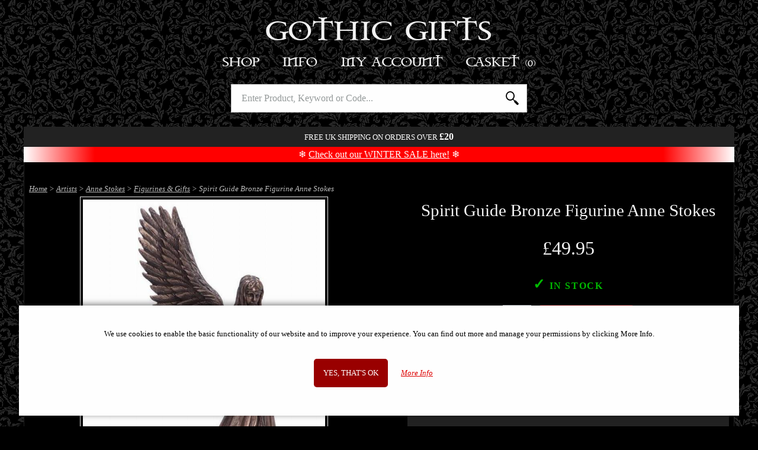

--- FILE ---
content_type: text/html; charset=UTF-8
request_url: https://www.gothic-gifts.com/products/spirit-guide-anne-stokes-small-bronze-figurine
body_size: 11045
content:
<!DOCTYPE html>
<html class="no-js" lang="en">
	<head>
		<meta charset="utf-8">
		<title>Spirit Guide Bronze Figurine Anne Stokes | Gothic Gifts</title>
		<meta name="description" content="Beautiful bronze finished gothic angel figurine from the Anne Stokes collection. She holds a key. Lots of nice little details common to this Anne Stokes rang...">		
		<meta name="viewport" content="width=device-width, initial-scale=1">
		<link rel="preload" href="https://static.b-bro.net/fonts/icomoon.ttf" as="font" type="font/ttf" crossorigin>
		<link rel="stylesheet" href="https://www.gothic-gifts.com/css/swlo83.css">
		
		<link rel="apple-touch-icon" sizes="180x180" href="https://www.gothic-gifts.com/apple-touch-icon.png">
		<link rel="icon" type="image/png" sizes="32x32" href="https://www.gothic-gifts.com/favicon-32x32.png">
		<link rel="icon" type="image/png" sizes="16x16" href="https://www.gothic-gifts.com/favicon-16x16.png">
		<link rel="manifest" href="https://www.gothic-gifts.com/manifest.json">
		<meta name="theme-color" content="#ffffff">
		<link rel="canonical" href="https://www.gothic-gifts.com/products/spirit-guide-anne-stokes-small-bronze-figurine">				<script>document.documentElement.className='js';</script>
		<script async src="https://www.googletagmanager.com/gtag/js?id=AW-1042528310"></script>
		<script>window.dataLayer=window.dataLayer||[];function gtag(){dataLayer.push(arguments);}
				gtag('consent', 'default', {'ad_storage': 'denied',  'analytics_storage': 'denied','ad_user_data': 'denied','ad_personalization': 'denied','wait_for_update': 1000});
		gtag('js',new Date());gtag('config','AW-1042528310', {'allow_enhanced_conversions':true});</script>
		<script src="https://www.gothic-gifts.com/js/swlo83.js" defer></script>
				<script>(function(w,d,t,r,u){var f,n,i;w[u]=w[u]||[],f=function(){var o={ti:"85056935", enableAutoSpaTracking: true};o.q=w[u],w[u]=new UET(o),w[u].push("pageLoad")},n=d.createElement(t),n.src=r,n.async=1,n.onload=n.onreadystatechange=function(){var s=this.readyState;s&&s!=="loaded"&&s!=="complete"||(f(),n.onload=n.onreadystatechange=null)},i=d.getElementsByTagName(t)[0],i.parentNode.insertBefore(n,i)})(window,document,"script","//bat.bing.com/bat.js","uetq");</script>
							</head>
	
	<body>
		<div class="header">
						<div class="header_logo-container"><a class="logo" href="https://www.gothic-gifts.com/">Gothic Gifts </a></div>
				<nav id="js-menu" class="menu">
					<div class="m-menu">
						<a class="m-menu_item m-menu_ham icon-menu" href="#"></a>
						<a class="m-menu_item m-menu_dum"> </a>
						<div class="m-menu_item m-menu_title"><a href="https://www.gothic-gifts.com/">Gothic Gifts </a></div>
						<a class="m-menu_item m-menu_search icon-search" id="js-search-link" href="#"></a>
						<a href="https://www.gothic-gifts.com/basket" class="m-menu_item m-menu_basket icon-shopping-bag"><span id="js-basket-qty"></span></a>
					</div>
					<ul class="menu_buttons">
						<li class="menu_button menu_button--active">
							<a class="menu_button_link" href="#">Shop</a>
							<ul class="menu_mega menu_hierarchy">
								<li><a class="menu_mega_link" href="https://www.gothic-gifts.com/best-sellers">Best Sellers</a></li><li><a class="menu_mega_link" href="https://www.gothic-gifts.com/mega-sale" style="color: red;">Mega Sale</a></li><li><a class="menu_mega_link" href="https://www.gothic-gifts.com/new">New</a></li><li><a class="menu_mega_link" href="https://www.gothic-gifts.com/incoming">Incoming</a></li><li class="has-submenu" data-subid="116"><a class="menu_mega_link" href="https://www.gothic-gifts.com/gift-ideas">Gift Ideas</a><ul><li><a class="menu_mega_link" href="https://www.gothic-gifts.com/gift-ideas/for-her">For Her</a></li><li><a class="menu_mega_link" href="https://www.gothic-gifts.com/gift-ideas/for-him">For Him</a></li></ul></li><li class="has-submenu" data-subid="5030"><a class="menu_mega_link" href="https://www.gothic-gifts.com/gothic">Gothic</a><ul><li><a class="menu_mega_link" href="https://www.gothic-gifts.com/gothic/gothic-figurines">Gothic Figurines</a></li><li><a class="menu_mega_link" href="https://www.gothic-gifts.com/gothic/gothic-girl-figurines">Gothic Girl Figurines</a></li><li><a class="menu_mega_link" href="https://www.gothic-gifts.com/gothic/raven-figurines">Raven Figurines</a></li><li><a class="menu_mega_link" href="https://www.gothic-gifts.com/cult-cuties">Cult Cuties</a></li><li><a class="menu_mega_link" href="https://www.gothic-gifts.com/cosplay-girls">Cosplay Girls</a></li></ul></li><li class="has-submenu" data-subid="5031"><a class="menu_mega_link" href="https://www.gothic-gifts.com/witches">Witchcraft</a><ul><li><a class="menu_mega_link" href="https://www.gothic-gifts.com/witches/witch-figurines">Witchcraft Figurines</a></li><li><a class="menu_mega_link" href="https://www.gothic-gifts.com/witches/witch-cats">Witch Cats</a></li><li><a class="menu_mega_link" href="https://www.gothic-gifts.com/tarot-cards">Tarot Cards</a></li></ul></li><li class="has-submenu" data-subid="112"><a class="menu_mega_link" href="https://www.gothic-gifts.com/fairies">Fairies</a><ul><li><a class="menu_mega_link" href="https://www.gothic-gifts.com/fairies/fairy-figurines">Fairy Figurines</a></li><li><a class="menu_mega_link" href="https://www.gothic-gifts.com/fairies/large-fairy-statues">Large Fairy Statues</a></li></ul></li><li class="has-submenu" data-subid="5032"><a class="menu_mega_link" href="https://www.gothic-gifts.com/angels">Angels</a><ul><li><a class="menu_mega_link" href="https://www.gothic-gifts.com/angels/angel-figurines">Angel Figurines</a></li><li><a class="menu_mega_link" href="https://www.gothic-gifts.com/angels/fallen-angel-figurines">Fallen Angel Figurines</a></li></ul></li><li class="has-submenu" data-subid="108"><a class="menu_mega_link" href="https://www.gothic-gifts.com/dragons">Dragons</a><ul><li><a class="menu_mega_link" href="https://www.gothic-gifts.com/dragons/dragon-figurines">Dragon Figurines</a></li><li><a class="menu_mega_link" href="https://www.gothic-gifts.com/dragons/dragon-gifts">Dragon Gifts</a></li></ul></li><li class="has-submenu" data-subid="4254"><a class="menu_mega_link" href="https://www.gothic-gifts.com/skeletons-and-undead">Skeletons &amp; Undead</a><ul><li><a class="menu_mega_link" href="https://www.gothic-gifts.com/skeletons-and-undead/skull-ornaments">Skull Ornaments</a></li><li><a class="menu_mega_link" href="https://www.gothic-gifts.com/skeletons-and-undead/skeleton-gifts">Skeleton Gifts</a></li><li><a class="menu_mega_link" href="https://www.gothic-gifts.com/skeletons-and-undead/grim-reaper-gifts">Grim Reaper Gifts</a></li><li><a class="menu_mega_link" href="https://www.gothic-gifts.com/skeletons-and-undead/zombie-gifts">Zombie Gifts</a></li><li><a class="menu_mega_link" href="https://www.gothic-gifts.com/skeletons-and-undead/bikers">Bikers</a></li></ul></li><li class="has-submenu" data-subid="143"><a class="menu_mega_link" href="https://www.gothic-gifts.com/spiritual">Spiritual</a><ul><li><a class="menu_mega_link" href="https://www.gothic-gifts.com/mother-earth">Mother Earth</a></li><li><a class="menu_mega_link" href="https://www.gothic-gifts.com/owls">Owl Ornaments</a></li><li><a class="menu_mega_link" href="https://www.gothic-gifts.com/spiritual/wolves">Wolves</a></li><li><a class="menu_mega_link" href="https://www.gothic-gifts.com/spiritual/buddha-ornaments">Buddha Ornaments</a></li><li><a class="menu_mega_link" href="https://www.gothic-gifts.com/spiritual/spiritual-ornaments">Spiritual Ornaments</a></li><li><a class="menu_mega_link" href="https://www.gothic-gifts.com/spiritual/hare-gifts">Hare Gifts</a></li><li><a class="menu_mega_link" href="https://www.gothic-gifts.com/spiritual/unicorns">Unicorns</a></li></ul></li><li><a class="menu_mega_link" href="https://www.gothic-gifts.com/steampunk-gifts">Steampunk Gifts</a></li><li class="has-submenu" data-subid="5025"><a class="menu_mega_link" href="https://www.gothic-gifts.com/historical">Historical</a><ul><li><a class="menu_mega_link" href="https://www.gothic-gifts.com/historical/samurai-figurines">Samurai Figurines</a></li><li><a class="menu_mega_link" href="https://www.gothic-gifts.com/historical/egyptian-figurines">Egyptian Figurines</a></li><li class="has-submenu-show"><a class="menu_mega_link" href="https://www.gothic-gifts.com/historical/medieval-gifts">Medieval Gifts</a><ul><li><a class="menu_mega_link" href="https://www.gothic-gifts.com/historical/medieval-gifts/knight-figurines-and-gifts">Knights</a></li><li><a class="menu_mega_link" href="https://www.gothic-gifts.com/historical/medieval-gifts/pewter-knight-figurines">Pewter Knights</a></li></ul></li><li><a class="menu_mega_link" href="https://www.gothic-gifts.com/norse-mythology">Norse Mythology</a></li><li><a class="menu_mega_link" href="https://www.gothic-gifts.com/miniatures">Miniatures</a></li></ul></li><li class="has-submenu" data-subid="5037"><a class="menu_mega_link" href="https://www.gothic-gifts.com/music-and-tv">Music &amp; TV</a><ul><li><a class="menu_mega_link" href="https://www.gothic-gifts.com/film-and-tv">Film Tv And Video Games</a></li><li><a class="menu_mega_link" href="https://www.gothic-gifts.com/music-and-tv/rock-and-metal-bands">Rock & Metal Bands</a></li><li><a class="menu_mega_link" href="https://www.gothic-gifts.com/marvel-and-dc">Marvel & Dc</a></li><li><a class="menu_mega_link" href="https://www.gothic-gifts.com/terminator">Terminator</a></li><li><a class="menu_mega_link" href="https://www.gothic-gifts.com/music-and-tv/game-of-thrones">Game of Thrones</a></li><li><a class="menu_mega_link" href="https://www.gothic-gifts.com/harry-potter">Harry Potter</a></li><li><a class="menu_mega_link" href="https://www.gothic-gifts.com/lord-of-the-rings">Lord Of The Rings</a></li></ul></li><li><a class="menu_mega_link" href="https://www.gothic-gifts.com/journals-and-notebooks">Journals & Notebooks</a></li><li class="has-submenu" data-subid="4989"><a class="menu_mega_link" href="https://www.gothic-gifts.com/jewellery">Jewellery</a><ul><li><a class="menu_mega_link" href="https://www.gothic-gifts.com/jewellery/pendants-and-necklaces">Pendants & Necklaces</a></li><li><a class="menu_mega_link" href="https://www.gothic-gifts.com/jewellery/trinket-and-jewellery-boxes">Trinket & Jewellery Boxes</a></li></ul></li><li class="has-submenu" data-subid="4986"><a class="menu_mega_link" href="https://www.gothic-gifts.com/clothing-and-accessories">Clothing &amp; Accessories</a><ul><li><a class="menu_mega_link" href="https://www.gothic-gifts.com/bags">Bags</a></li><li><a class="menu_mega_link" href="https://www.gothic-gifts.com/clothing-and-accessories/purses-and-wallets">Purses & Wallets</a></li><li><a class="menu_mega_link" href="https://www.gothic-gifts.com/clothing-and-accessories/t-shirts">T Shirts</a></li></ul></li><li class="has-submenu" data-subid="4927"><a class="menu_mega_link" href="https://www.gothic-gifts.com/artists">Artists</a><ul><li class="has-submenu-show"><a class="menu_mega_link" href="https://www.gothic-gifts.com/artists/anne-stokes">Anne Stokes</a><ul><li><a class="menu_mega_link" href="https://www.gothic-gifts.com/artists/anne-stokes/figurines-and-gifts">Figurines &amp; Gifts</a></li><li><a class="menu_mega_link" href="https://www.gothic-gifts.com/artists/anne-stokes/bags-and-cushions">T Shirts And Bags And Throws</a></li><li><a class="menu_mega_link" href="https://www.gothic-gifts.com/artists/anne-stokes/purses">Purses</a></li></ul></li><li><a class="menu_mega_link" href="https://www.gothic-gifts.com/artists/alchemy-gothic">Alchemy Gothic</a></li><li><a class="menu_mega_link" href="https://www.gothic-gifts.com/artists/lisa-parker">Lisa Parker</a></li><li><a class="menu_mega_link" href="https://www.gothic-gifts.com/artists/james-ryman">James Ryman</a></li><li><a class="menu_mega_link" href="https://www.gothic-gifts.com/artists/selina-fenech">Selina Fenech</a></li><li><a class="menu_mega_link" href="https://www.gothic-gifts.com/more-designers">More Designers</a></li></ul></li><li class="has-submenu" data-subid="4988"><a class="menu_mega_link" href="https://www.gothic-gifts.com/homeware">Homeware</a><ul><li><a class="menu_mega_link" href="https://www.gothic-gifts.com/homeware/cushions-and-throws">Cushions &amp; Throws</a></li><li><a class="menu_mega_link" href="https://www.gothic-gifts.com/homeware/clocks-and-calenders">Clocks</a></li><li><a class="menu_mega_link" href="https://www.gothic-gifts.com/homeware/tankards-and-goblets">Tankards And Goblets</a></li><li><a class="menu_mega_link" href="https://www.gothic-gifts.com/homeware/candle-and-incense-holders">Candle & Incense Holders</a></li><li><a class="menu_mega_link" href="https://www.gothic-gifts.com/homeware/wall-plaques">Wall Plaques</a></li><li><a class="menu_mega_link" href="https://www.gothic-gifts.com/homeware/pewterware">Pewterware</a></li><li><a class="menu_mega_link" href="https://www.gothic-gifts.com/bookends">Bookends</a></li><li><a class="menu_mega_link" href="https://www.gothic-gifts.com/bugles-and-drinking-horns">Bugles & Drinking Horns</a></li><li><a class="menu_mega_link" href="https://www.gothic-gifts.com/homeware/steel-plaques">Steel Plaques</a></li></ul></li><li class="has-submenu" data-subid="8134"><a class="menu_mega_link" href="https://www.gothic-gifts.com/comic-store">Comic Store</a><ul><li><a class="menu_mega_link" href="https://www.gothic-gifts.com/comics-mega-sale" style="color: red;">Comics Mega Sale</a></li><li><a class="menu_mega_link" href="https://www.gothic-gifts.com/popular-comics">Popular Comics</a></li><li><a class="menu_mega_link" href="https://www.gothic-gifts.com/horror-comics">Horror Comics</a></li><li><a class="menu_mega_link" href="https://www.gothic-gifts.com/d-c-comics">D.c. Comics</a></li><li><a class="menu_mega_link" href="https://www.gothic-gifts.com/walking-dead-deluxe-comics">Walking Dead Comics</a></li><li><a class="menu_mega_link" href="https://www.gothic-gifts.com/dune-comics">Dune Comics</a></li><li><a class="menu_mega_link" href="https://www.gothic-gifts.com/brzrkr-berzerker">Brzrkr (Berzerker)</a></li><li><a class="menu_mega_link" href="https://www.gothic-gifts.com/cyberpunk-comics">Cyberpunk Comics</a></li><li><a class="menu_mega_link" href="https://www.gothic-gifts.com/alien-comics">Alien Comics</a></li><li><a class="menu_mega_link" href="https://www.gothic-gifts.com/ghost-rider">Ghost Rider</a></li><li><a class="menu_mega_link" href="https://www.gothic-gifts.com/batman-comics">Batman Comics</a></li><li><a class="menu_mega_link" href="https://www.gothic-gifts.com/omnibus-editions">Omnibus Editions</a></li><li><a class="menu_mega_link" href="https://www.gothic-gifts.com/marvel-epic-collections">Marvel Epic Collections</a></li><li><a class="menu_mega_link" href="https://www.gothic-gifts.com/graphic-novels">Graphic Novels</a></li><li><a class="menu_mega_link" href="https://www.gothic-gifts.com/zenescope-comics">Zenescope Comics</a></li><li><a class="menu_mega_link" href="https://www.gothic-gifts.com/video-game-comics">Video Game Comics</a></li><li><a class="menu_mega_link" href="https://www.gothic-gifts.com/spider-man-comics">Spider Man Comics</a></li><li><a class="menu_mega_link" href="https://www.gothic-gifts.com/x-men-comics">X-Men Comics</a></li><li><a class="menu_mega_link" href="https://www.gothic-gifts.com/thor-and-conan-comics">Conan Comics</a></li><li><a class="menu_mega_link" href="https://www.gothic-gifts.com/star-wars-comics">Star Wars Comics</a></li><li><a class="menu_mega_link" href="https://www.gothic-gifts.com/dynamite-comics">Dynamite Comics</a></li><li><a class="menu_mega_link" href="https://www.gothic-gifts.com/lady-death-comics">Lady Death Comics</a></li><li><a class="menu_mega_link" href="https://www.gothic-gifts.com/signed-comics-and-limited-editions">Signed Comics And Limited Editions</a></li><li><a class="menu_mega_link" href="https://www.gothic-gifts.com/pre-owned-comics">Pre-Owned Comics</a></li></ul></li><li class="has-submenu" data-subid="4320"><a class="menu_mega_link" href="https://www.gothic-gifts.com/toys-and-games">Toys &amp; Games</a><ul><li><a class="menu_mega_link" href="https://www.gothic-gifts.com/toys-and-games/fantasy-chess-sets">Fantasy Chess Sets</a></li><li><a class="menu_mega_link" href="https://www.gothic-gifts.com/collectables">Collectables</a></li></ul></li><li class="has-submenu" data-subid="8171"><a class="menu_mega_link" href="https://www.gothic-gifts.com/nemesis-now">Nemesis Now</a><ul><li><a class="menu_mega_link" href="https://www.gothic-gifts.com/figurines">Figurines</a></li><li><a class="menu_mega_link" href="https://www.gothic-gifts.com/giftware">Giftware</a></li></ul></li><li><a class="menu_mega_link" href="https://www.gothic-gifts.com/gift-cards">Gift Cards</a></li>							</ul>
						</li
						><li class="menu_button">
							<a class="menu_button_link" href="#">Info</a>
							<ul class="menu_mega">
								<li><a class="menu_mega_link" href="https://www.gothic-gifts.com/about-us">About Us</a></li>								
								
								<li><a class="menu_mega_link" href="https://www.gothic-gifts.com/offers"><strong>Current Offers</strong></a></li>
								<li><a class="menu_mega_link" href="https://www.gothic-gifts.com/information">Information</a></li>
								<li><a class="menu_mega_link" href="https://www.gothic-gifts.com/cookies">Cookie Policy</a></li>
								<li><a class="menu_mega_link" href="https://www.gothic-gifts.com/privacy-policy">Privacy Policy</a></li>
								<li><a class="menu_mega_link" href="https://www.gothic-gifts.com/faq">FAQ</a></li>
								<li><a class="menu_mega_link" href="https://www.gothic-gifts.com/testimonials">Testimonials</a></li>
								<li><a class="menu_mega_link" href="https://www.gothic-gifts.com/contact">Contact Us</a></li>
							
															</ul>
						</li
						><li class="menu_button">
							<a class="menu_button_link" href="#">My Account</a>
							<ul class="menu_mega">
																	<li><a class="menu_mega_link" href="https://www.gothic-gifts.com/account/login"><strong>Log in</strong></a></li>
<li><a class="menu_mega_link" href="https://www.gothic-gifts.com/account/register">Register</a></li>
															</ul>
						</li
						><li class="menu_button">
							<a class="menu_button_link menu_button_link--basket" href="https://www.gothic-gifts.com/basket">Basket															<span id="basket-qty" data-qty="0">(0)</span>
</a>
<div id="mini-basket-ajax" class="menu_mega menu_mega--basket">
	<div class="mini-basket">
			<div class="prod-mini-list mini-basket--empty">Your basket is empty.</div>
		<div class="mini-basket_footer">
		<div class="mini-basket_total">
			<div class="mini-basket_total_label">Basket Total:</div><div class="mini-basket_total_price">£0.00</div>
		</div>
		<a class="button" href="https://www.gothic-gifts.com/basket">View Basket</a>
	</div>
	
</div></div>

								
						</li>
					</ul>	
				</nav>
				<div id="js-search" class="search">
					<form class="search_form" action="https://www.gothic-gifts.com/search" method="get">
						<input type="text" class="search_input" name="term" value="" id="js-search-input" autocapitalize="none" autocomplete="off" placeholder="Enter Product, Keyword or Code...">
												<button class="search_submit"><span>Search</span></button>
					</form>
					<div id="js-suggestions" class="search_suggestions"></div>
				</div>
				<div class="header_alert">
											<span>Free UK shipping on orders over <b style="font-size:larger;">£20</b></span>
																				
																				<div style="font-size: larger; text-transform: initial; background-color: red; background: linear-gradient(to right, white 0%, red 10%, red 90%, white 100%); color: #fff; margin: .5rem 0 -.5rem 0; padding: .25rem 0;">
						❄️ <a href="https://www.gothic-gifts.com/mega-sale">Check out our WINTER SALE here!</a> ❄️
					</div>
										
										
				</div>
					</div>
				
		<div class="main-wrapper">
			<div id="js-cover">
				<div class="cover_loading"><div class="cssload-speeding-wheel"></div></div>
			</div>
			<div id="js-popup">
				<div class="popup_container">
				</div>
			</div>
			
			<div class="container container--main">
				

<script type="application/ld+json">
{
    "@context": "https://schema.org/",
    "@type": "Product",
    "sku": 23570,
    "image": [
        "https://static.b-bro.net/img/800/4/spirit-guide-anne-stokes-small-bronze-figurine.jpg",
        "https://static.b-bro.net/img/1024/3/spirit-guide-anne-stokes-small-bronze-figurine_5.jpg",
        "https://static.b-bro.net/img/1024/2/spirit-guide-anne-stokes-small-bronze-figurine_4.jpg",
        "https://static.b-bro.net/img/1024/4/spirit-guide-anne-stokes-small-bronze-figurine_6.jpg",
        "https://static.b-bro.net/img/1024/1/spirit-guide-anne-stokes-small-bronze-figurine_3.jpg",
        "https://static.b-bro.net/img/1024/0/spirit-guide-anne-stokes-small-bronze-figurine_2.jpg",
        "https://static.b-bro.net/img/1024/5/spirit-guide-anne-stokes-small-bronze-figurine_7.jpg"
    ],
    "name": "Spirit Guide Bronze Figurine Anne Stokes",
    "description": "Beautiful bronze finished gothic angel figurine from the Anne Stokes collection. She holds a key. Lots of nice little details common to this Anne Stokes range. Solid cast figurine. Arrives in an attractive box. Larger version also available on our shop. Base: 15cm x 8.5cm. 24 cm tall (10 inches). ",
    "brand": {
        "@type": "Brand",
        "name": "Nemesis Now"
    },
    "mpn": "B6051W2",
    "gtin12": "801269147860",
    "offers": {
        "@type": "Offer",
        "url": "https://www.gothic-gifts.com/products/spirit-guide-anne-stokes-small-bronze-figurine",
        "priceCurrency": "GBP",
        "price": "49.95",
        "itemCondition": "https://schema.org/NewCondition",
        "availability": "https://schema.org/InStock",
        "hasMerchantReturnPolicy": {
            "@type": "MerchantReturnPolicy",
            "applicableCountry": "GB",
            "returnPolicyCategory": "https://schema.org/MerchantReturnFiniteReturnWindow",
            "merchantReturnDays": 90,
            "returnMethod": "https://schema.org/ReturnByMail",
            "returnFees": "https://schema.org/FreeReturn"
        },
        "shippingDetails": {
            "@type": "OfferShippingDetails",
            "shippingRate": {
                "@type": "MonetaryAmount",
                "value": "0.00",
                "currency": "GBP"
            },
            "shippingDestination": {
                "@type": "DefinedRegion",
                "addressCountry": "GB"
            },
            "deliveryTime": {
                "@type": "ShippingDeliveryTime",
                "handlingTime": {
                    "@type": "QuantitativeValue",
                    "minValue": 0,
                    "maxValue": 1,
                    "unitCode": "DAY"
                },
                "transitTime": {
                    "@type": "QuantitativeValue",
                    "minValue": 1,
                    "maxValue": 1,
                    "unitCode": "DAY"
                }
            }
        }
    }
}</script>
	<div id="js-breadcrumbs" class="breadcrumbs">
					<div class="breadcrumbs_trail breadcrumb--active" data-id="4646">
			<a href="https://www.gothic-gifts.com">Home</a> &gt;
												<a href="https://www.gothic-gifts.com/artists">Artists</a> &gt;
																<a href="https://www.gothic-gifts.com/artists/anne-stokes">Anne Stokes</a> &gt;
																<a href="https://www.gothic-gifts.com/artists/anne-stokes/figurines-and-gifts">Figurines &amp; Gifts</a> &gt;
																Spirit Guide Bronze Figurine Anne Stokes									</div>
					<div class="breadcrumbs_trail " data-id="4212">
			<a href="https://www.gothic-gifts.com">Home</a> &gt;
												<a href="https://www.gothic-gifts.com/angels">Angels</a> &gt;
																<a href="https://www.gothic-gifts.com/angels/angel-figurines">Angel Figurines</a> &gt;
																Spirit Guide Bronze Figurine Anne Stokes									</div>
					<div class="breadcrumbs_trail " data-id="8172">
			<a href="https://www.gothic-gifts.com">Home</a> &gt;
												<a href="https://www.gothic-gifts.com/nemesis-now">Nemesis Now</a> &gt;
																<a href="https://www.gothic-gifts.com/figurines">Figurines</a> &gt;
																Spirit Guide Bronze Figurine Anne Stokes									</div>
					<div class="breadcrumbs_trail " data-id="8171">
			<a href="https://www.gothic-gifts.com">Home</a> &gt;
												<a href="https://www.gothic-gifts.com/nemesis-now">Nemesis Now</a> &gt;
																Spirit Guide Bronze Figurine Anne Stokes									</div>
	
		<script type="application/ld+json">
		{
		  "@context": "http://schema.org",
		  "@type": "BreadcrumbList",
		  "itemListElement": [{
				"@type": "ListItem",
				"position": 1,
				"item": {
					"@id": "https://www.gothic-gifts.com",
					"name": "Home"
				}
			},{
				"@type": "ListItem",
				"position": 2,
				"item": {
					"@id": "https://www.gothic-gifts.com/artists",
					"name": "Artists"
				}
			},{
				"@type": "ListItem",
				"position": 3,
				"item": {
					"@id": "https://www.gothic-gifts.com/artists/anne-stokes",
					"name": "Anne Stokes"
				}
			},{
				"@type": "ListItem",
				"position": 4,
				"item": {
					"@id": "https://www.gothic-gifts.com/artists/anne-stokes/figurines-and-gifts",
					"name": "Figurines &amp; Gifts"
				}
			},{
				"@type": "ListItem",
				"position": 5,
				"item": {
					"@id": "https://www.gothic-gifts.com/products/spirit-guide-anne-stokes-small-bronze-figurine",
					"name": "Spirit Guide Bronze Figurine Anne Stokes"
				}
			}]
		}
	</script>
</div>

<script type="text/javascript">
	var nobs_variants = [];
	nobs_variants['key_62464'] = ['23570',49.95];	
	gtag('event', 'view_item', {'value': 49.95, 'items': [{'id': '23570','google_business_vertical': 'retail'}]});</script>












<div id="product-gallery" class="gallery">
	<div class="gallery_frame">
		<div class="gallery_slides">
			<div class="gallery_slide"><img src="https://static.b-bro.net/img/600/4/spirit-guide-anne-stokes-small-bronze-figurine.jpg" width="600" height="779" alt="" data-bigimage="https://static.b-bro.net/img/800/4/spirit-guide-anne-stokes-small-bronze-figurine.jpg" data-imageid="35914" loading="lazy"></div><div class="gallery_slide"><img src="https://static.b-bro.net/img/600/3/spirit-guide-anne-stokes-small-bronze-figurine_5.jpg" width="600" height="600" alt="" data-bigimage="https://static.b-bro.net/img/1024/3/spirit-guide-anne-stokes-small-bronze-figurine_5.jpg" data-imageid="35903" loading="lazy"></div><div class="gallery_slide"><img src="https://static.b-bro.net/img/600/2/spirit-guide-anne-stokes-small-bronze-figurine_4.jpg" width="600" height="600" alt="" data-bigimage="https://static.b-bro.net/img/1024/2/spirit-guide-anne-stokes-small-bronze-figurine_4.jpg" data-imageid="35902" loading="lazy"></div><div class="gallery_slide"><img src="https://static.b-bro.net/img/600/4/spirit-guide-anne-stokes-small-bronze-figurine_6.jpg" width="600" height="600" alt="" data-bigimage="https://static.b-bro.net/img/1024/4/spirit-guide-anne-stokes-small-bronze-figurine_6.jpg" data-imageid="35904" loading="lazy"></div><div class="gallery_slide"><img src="https://static.b-bro.net/img/600/1/spirit-guide-anne-stokes-small-bronze-figurine_3.jpg" width="600" height="600" alt="" data-bigimage="https://static.b-bro.net/img/1024/1/spirit-guide-anne-stokes-small-bronze-figurine_3.jpg" data-imageid="35901" loading="lazy"></div><div class="gallery_slide"><img src="https://static.b-bro.net/img/600/0/spirit-guide-anne-stokes-small-bronze-figurine_2.jpg" width="600" height="600" alt="" data-bigimage="https://static.b-bro.net/img/1024/0/spirit-guide-anne-stokes-small-bronze-figurine_2.jpg" data-imageid="35900" loading="lazy"></div><div class="gallery_slide"><img src="https://static.b-bro.net/img/600/5/spirit-guide-anne-stokes-small-bronze-figurine_7.jpg" width="600" height="600" alt="" data-bigimage="https://static.b-bro.net/img/1024/5/spirit-guide-anne-stokes-small-bronze-figurine_7.jpg" data-imageid="35905" loading="lazy"></div>		</div>
		<div class="gallery_zoom">
			<div class="huge-image_close">X</div>
		</div>		
		<div class="gallery_arrows" >
			<div class="gallery_arrow gallery_arrow--left">&lt;</div>
			<div class="gallery_arrow gallery_arrow--right">&gt;</div>
		</div>
		<div class="gallery_loading"><div class="cssload-speeding-wheel"></div></div>
		
	</div>
	<div class="gallery_pagination" >
		<span class="gallery_pagination--active">&#8226;</span><span>&#8226;</span><span>&#8226;</span><span>&#8226;</span><span>&#8226;</span><span>&#8226;</span><span>&#8226;</span>	</div>
	<div class="magnify-icon">Tap image to enlarge...</div>
</div>

<div class="prod_main-details">
	<header>
		<h1>Spirit Guide Bronze Figurine Anne Stokes</h1>
		<p></p>
		
				
			</header>
			<p class="prod_price">
			£49.95			
								</p>
		
		
		  
		
				
					
												<p class="merken"><span style="color:#00bb00;"><span style="font-size: 1.5rem;">&#10003;</span>  In Stock</span></p>
							
		
			<form
	 name="add_to_basket"	 id="testajax"		action="https://www.gothic-gifts.com/basket/add"	method="POST"
			 autocomplete="off"	>						<input type="hidden" name="add_to_basket[variant_id]" value="62464">				
				
		<div id="js-prod-buttons">
						
												<label  class=" add-to-basket_qty">
		<input type="number" class="nobs-text-input" name="add_to_basket[qty]" size="5"
	value="1"  required
  autocomplete="off" 
	step="1"	min="1"	max="5"	>
		
	</label>					<label class="nobs-label-submit"><button type="submit" class="button" name="add_to_basket[submit_basket]" value="1">Add To Basket</button></label>					<label id="js-buy-now" style="display:none;" class="nobs-label-submit"><button style="background-color: #75b5b1;" type="submit" class="button" name="add_to_basket[submit_bn]" value="1">Buy Now</button></label>
													<div class="prod-sub-buttons">
				<label class="nobs-label-submit"><button type="submit" class="fake-link-button" name="add_to_basket[submit_wishlist]" value="1">Add to Wishlist</button></label> |
				<label class="nobs-label-submit"><button type="submit" class="fake-link-button" name="add_to_basket[submit_save]" value="1">Save For Later</button></label>			</div>
					</div>
			</form>
	
			
		
	
	<div style="margin-bottom:1rem; text-align:center;">
			<img src="https://static.b-bro.net/img/payment_methods.png" width="1017" height="85" loading="lazy" style="width:400px;  image-rendering: crisp-edges;image-rendering: -webkit-optimize-contrast;">
		</div>
		<div class="info-box">
								<p>Free UK Delivery</p>
																		<p><strong>Delivered to You in 1-2 days (via Royal Mail tracked)</strong> - <a class="link link--low" href="https://www.gothic-gifts.com/information">More info...</a></p>
										
				
			</div>
			
	<div class="prod_details">
		
								
		<table class="prod_table">
			<tbody>
				
													<tr>
						<td>Dimensions</td>
						<td>24 cm tall (10 inches).											</tr>
								
												
														<tr>
						<td>Weight</td>
						<td>850 grams</td>
					</tr>
																	<tr>
					<td>Brand</td>
					<td>Nemesis Now</td>
				</tr>
								<tr>
					<td>Article Number</td>
					<td>23570</td>
				</tr>
																<tr>
					<td>Model Number</td>
					<td>B6051W2</td>
				</tr>
															</tbody>
		</table>
					<div style="margin-top:1rem; height:3rem;" class="fb-like" data-href="https://www.facebook.com/pages/Gothic-Gifts/36482979082" data-colorscheme="dark" data-size="large" data-width="355" data-layout="standard" data-action="like" data-show-faces="true" data-send="false"></div>
			</div>
	
				<style>
								.m_info_icons {text-align: center; margin-bottom: 2rem; background-color: #222; padding: .5rem; font-size: smaller;}
								.m_info_icons span {display: inline-block; padding: 0 .75rem;}
				.m_info_icons svg {vertical-align:middle; margin-right: .5rem; height: 32px;}
				</style>
			<div class="m_info_icons">
				<p><strong>Why Buy From Us?</strong></p>
								<span>
				<svg xmlns="http://www.w3.org/2000/svg" viewBox="0 0 512 512" fill="#8d704b" ><path d="M256 0L45.725 121.403l89.901 51.903L345.9 51.904zM30.488 147.793v242.806L240.763 512V269.196zm240.749 121.403V512l210.274-121.403V147.793L271.237 269.196zm164.628 42.564l-118.982 68.695v-94.583l118.982-68.695v94.583zM376.374 69.498L166.099 190.901 256 242.804l210.274-121.401zm-29.016 233.968v24.205l58.032-33.505v-24.205z"/></svg>
				Free &amp; Insured UK Delivery
				</span><br>
				<span>
				<svg xmlns="http://www.w3.org/2000/svg" viewBox="0 0 491.668 491.668" fill="#8d704b" ><path d="M176.053 256.645c-18.445-14.116-41.436-22.59-66.452-22.59C49.07 234.055 0 283.125 0 343.656v67.604a14.34 14.34 0 0 0 14.34 14.34h115.659v-69.133c0-39.907 17.918-75.664 46.054-99.822zm-66.452-41.028c41.3 0 74.774-33.475 74.774-74.774s-33.474-74.775-74.774-74.775-74.774 33.474-74.774 74.775 33.474 74.774 74.774 74.774zm152.061 41.964c-54.607 0-98.886 44.278-98.886 98.886v54.793a14.34 14.34 0 0 0 14.34 14.34h42.085 71.51v-58.777c0-33.202 13.988-63.148 36.29-84.442-17.428-15.388-40.259-24.8-65.339-24.8zm-36.531-27.512c10.54 6.819 23.04 10.876 36.531 10.876s25.993-4.056 36.539-10.876c18.574-12.019 30.929-32.817 30.929-56.584 0-37.267-30.201-67.468-67.468-67.468-37.259 0-67.46 30.201-67.46 67.468 0 23.767 12.356 44.565 30.929 56.584zm182.447 52.664c-46.445 0-84.088 37.652-84.088 84.09v44.437a14.34 14.34 0 0 0 14.34 14.34h22.727 116.77a14.34 14.34 0 0 0 14.341-14.34v-44.437c0-46.438-37.652-84.09-84.09-84.09zm-35.873-27.087c9.851 7.961 22.221 12.93 35.873 12.93 13.66 0 26.032-4.969 35.883-12.93 13.004-10.515 21.486-26.401 21.486-44.431 0-31.688-25.68-57.376-57.369-57.376-31.682 0-57.368 25.688-57.368 57.376 0 18.03 8.481 33.916 21.495 44.431z"/></svg>
				Family-Run Business for 18 Years
				</span><br>
				<span>
				<svg xmlns="http://www.w3.org/2000/svg" viewBox="0 0 489.9 489.9" fill="#8d704b" ><circle cx="88.3" cy="361.15" r="43.5"/><circle cx="388.7" cy="361.15" r="43.5"/><path d="M396.9 133.75h-89.8v227h18.3c0-35 28.4-63.4 63.4-63.4s63.4 28.4 63.4 63.4h37.7v-98.7l-93-128.3zm-37 159.8h-22.5c-5.4 0-9.7-4.3-9.7-9.7s4.3-9.7 9.7-9.7h22.5c5.4 0 9.7 4.3 9.7 9.7.4 5.4-4.2 9.7-9.7 9.7zm-27.9-39.3v-95.6h52.5l69.2 95.6H332zM0 361.15h24.9c0-35 28.4-63.4 63.4-63.4s63.4 28.4 63.4 63.4h135.6v-71.5H0v71.5zm0-275.9v56h58.7v-9.1c0-16.4 19.1-25.5 31.8-15.1l58.6 47.6c9.6 7.8 9.6 22.5-.1 30.3l-58.6 47.3c-12.8 10.3-31.8 1.2-31.8-15.2v-9.2H0v52.5h287.2v-185H0v-.1zm78.6 140.7l57.5-46.3-57.5-46.6v27.9H0v37.4h78.6z"/></svg>
				90-Day Returns
				</span><br>
				<span>
				<svg xmlns="http://www.w3.org/2000/svg" width="100" height="18.75" viewBox="0 0 512 96"><path d="M0 0h96v96H0zM104 0h96v96h-96zM208 0h96v96h-96zM312 0h96v96h-96zM416 0h96v96h-96z" fill="#00b67a"/><path d="M48 64.7L62.6 61l6.1 18.8zm33.6-24.3H55.9L48 16.2l-7.9 24.2H14.4l20.8 15-7.9 24.2 20.8-15 12.8-9.2zM152 64.7l14.6-3.7 6.1 18.8zm33.6-24.3h-25.7L152 16.2l-7.9 24.2h-25.7l20.8 15-7.9 24.2 20.8-15 12.8-9.2zM256 64.7l14.6-3.7 6.1 18.8zm33.6-24.3h-25.7L256 16.2l-7.9 24.2h-25.7l20.8 15-7.9 24.2 20.8-15 12.8-9.2zM360 64.7l14.6-3.7 6.1 18.8zm33.6-24.3h-25.7L360 16.2l-7.9 24.2h-25.7l20.8 15-7.9 24.2 20.8-15 12.8-9.2zM464 64.7l14.6-3.7 6.1 18.8zm33.6-24.3h-25.7L464 16.2l-7.9 24.2h-25.7l20.8 15-7.9 24.2 20.8-15 12.8-9.2z" fill="#fff"/></svg>
				<b>4.9 / 5 on Trustpilot</b>
				</span>
							</div>
				
	
		
		
</div>
<div style="clear:both;"></div>	

<div class="prod_info">
			<div class="prod_details_description"><p>Beautiful bronze finished gothic angel figurine from the Anne Stokes collection. She holds a key.</p> 
  <p>Lots of nice little details common to this Anne Stokes range.<br /> </p> 
  <p>Solid cast figurine. <br /></p> 
  <p>Arrives in an attractive box.</p> 
  <p>Larger version also available on our shop. </p> 
  <p>Base: 15cm x 8.5cm. 24 cm tall (10 inches).</p></div>			
	
	<div style="padding:1rem; background-color: #222;"><h2>Frequently Bought Together - Buy them for £102.90</h2><div class="bt-prod-box-simple-list"><div class="prod-box-simple" style="max-width:50%;">
				<a href="https://www.gothic-gifts.com/products/spirit-guide-anne-stokes-small-bronze-figurine"><img src="https://static.b-bro.net/img/300/4/spirit-guide-anne-stokes-small-bronze-figurine.jpg" width="300" height="389" alt=""  loading="lazy"><p>Spirit Guide Bronze Figurine Anne Stokes</p></a></div><div class="prod-box-simple" style="max-width:50%;">
				<a href="https://www.gothic-gifts.com/products/archangel-michael-bronze-figurine"><img src="https://static.b-bro.net/img/300/9/archangel-michael-bronze-figurine8.jpg" width="300" height="360" alt=""  loading="lazy"><p>Archangel Michael Bronze Figurine</p></a></div></div><form method="post" action="https://www.gothic-gifts.com/basket" style="text-align: center;">
				<button type="submit" class="button" name="submit_multi_62464_15815">Add All to Basket</button>
			</form></div>
		
		
		
		
		
	
	
		

		
</div>

<div class="prod_share">
						<a href="mailto:?subject=Spirit+Guide+Bronze+Figurine+Anne+Stokes+at+Gothic+Gifts&amp;body=https%3A%2F%2Fwww.gothic-gifts.com%2Fproducts%2Fspirit-guide-anne-stokes-small-bronze-figurine" target="_blank" aria-label="" title="Share via Email">
				<span class="icon-envelop" aria-hidden="true"></span>
			</a>
			<a href="https://facebook.com/sharer/sharer.php?u=https%3A%2F%2Fwww.gothic-gifts.com%2Fproducts%2Fspirit-guide-anne-stokes-small-bronze-figurine&amp;picture=https%3A%2F%2Fstatic.b-bro.net%2Fimg%2F800%2F4%2Fspirit-guide-anne-stokes-small-bronze-figurine.jpg&amp;title=Spirit+Guide+Bronze+Figurine+Anne+Stokes+at+Gothic+Gifts" target="_blank" aria-label="" title="Share via Facebook">
				<span class="icon-facebook2" aria-hidden="true"></span>
			</a>
			<a href="https://twitter.com/intent/tweet/?text=Spirit+Guide+Bronze+Figurine+Anne+Stokes+at+Gothic+Gifts&amp;url=https%3A%2F%2Fwww.gothic-gifts.com%2Fproducts%2Fspirit-guide-anne-stokes-small-bronze-figurine&amp;hashtags=GothicGifts" target="_blank" aria-label="" title="Tweet this page">
				<span class="icon-twitter" aria-hidden="true"></span>
			</a>
			<a href="https://pinterest.com/pin/create/button/?url=https%3A%2F%2Fwww.gothic-gifts.com%2Fproducts%2Fspirit-guide-anne-stokes-small-bronze-figurine&amp;media=https%3A%2F%2Fstatic.b-bro.net%2Fimg%2F800%2F4%2Fspirit-guide-anne-stokes-small-bronze-figurine.jpg&amp;description=Spirit+Guide+Bronze+Figurine+Anne+Stokes+at+Gothic+Gifts" target="_blank" aria-label="" title="Share via Pinterest">
				<span class="icon-pinterest" aria-hidden="true"></span>
			</a>
			<a href="whatsapp://send?text=Spirit+Guide+Bronze+Figurine+Anne+Stokes+at+Gothic+Gifts%20https%3A%2F%2Fwww.gothic-gifts.com%2Fproducts%2Fspirit-guide-anne-stokes-small-bronze-figurine" target="_blank" aria-label="" title="Send via Whatsapp">
				<span class="icon-whatsapp" aria-hidden="true"></span>
			</a>
		</div>




<h2 class="notice" style="margin:1rem 0 0 0;">What Our Customers Have to Say About Our Service...</h2>


<div class="testi-table">
			<blockquote>
			<p>&quot;Hi, just to say thanks for the speedy delivery of my recent order, mightily impressed. :-)) Nice to know that not everyone hibernates over the festives season. Happy New Year.&quot;</p>
			<footer>J Hall</footer>
		</blockquote>
			<blockquote>
			<p>&quot;Thank you so much for the fast delivery! Excellent service and my partner loved the figurine,  will definitely buy from you again!&quot;</p>
			<footer>Louise</footer>
		</blockquote>
			<blockquote>
			<p>&quot;Would like to thank you for your prompt service. My daughter will be over the moon with her birthday presents and I have a fair few items I&#039;d like to order for myself! Fabulous products and fantastic service. Thank you again&quot;</p>
			<footer>Kelly</footer>
		</blockquote>
	</div>

<div class="prod_similar prod_similar--page">
	<h2>You May Also Like...</h2>
	<ul class="prod-list prod-list--small">
	<li>
				<a class="prod-box " href="https://www.gothic-gifts.com/products/only-love-remains-angel-figurine-anne-stokes">
					<div class="prod-box_img-container"><img src="https://static.b-bro.net/img/300/1/only-love-remains-angel-figurine-anne-stokes.jpg" width="300" height="481" alt="Photo of Only Love Remains Angel Figurine (Anne Stokes)"  loading="lazy"><div class="prod-box_hover-img" style="background-image: url(https://static.b-bro.net/img/300/7/only-love-remains-angel-figurine-anne-stokes-2.jpg);"></div></div>
					<p class="prod-box_title">Only Love Remains Angel Figurine (Anne Stokes)</p>
					<p class="prod-box_desc"></p><p class="prod-box_price">£48.95</p></a>
			</li><li>
				<a class="prod-box " href="https://www.gothic-gifts.com/products/angel-rose-figurine-anne-stokes">
					<div class="prod-box_img-container"><img src="https://static.b-bro.net/img/300/7/angel-rose-figurine-anne-stokes7.jpg" width="300" height="580" alt=""  loading="lazy"><div class="prod-box_hover-img" style="background-image: url(https://static.b-bro.net/img/300/5/angel-rose-figurine-anne-stokes-2.jpg);"></div></div>
					<p class="prod-box_title">Angel Rose Figurine (Anne Stokes)</p>
					<p class="prod-box_desc"><br><b>Available to Pre Order</b></p><p class="prod-box_price">£62.95</p></a>
			</li><li>
				<a class="prod-box " href="https://www.gothic-gifts.com/products/harbinger-angel-figurine-anne-stokes">
					<div class="prod-box_img-container"><img src="https://static.b-bro.net/img/300/9/harbinger-angel-figurine-anne-stokes.jpg" width="300" height="459" alt="Photo of Harbinger Angel Figurine (Anne Stokes)"  loading="lazy"><div class="prod-box_hover-img" style="background-image: url(https://static.b-bro.net/img/300/1/harbinger-angel-figurine-anne-stokes2.jpg);"></div></div>
					<p class="prod-box_title">Harbinger Angel Figurine (Anne Stokes)</p>
					<p class="prod-box_desc"></p><p class="prod-box_price">£56.95</p></a>
			</li><li>
				<a class="prod-box " href="https://www.gothic-gifts.com/products/forever-love-bronze-figurine-selina-fenech-28-cm">
					<div class="prod-box_img-container"><img src="https://static.b-bro.net/img/300/7/forever-love-bronze-figurine-selina-fenech--cm2.jpg" width="300" height="481" alt=""  loading="lazy"><div class="prod-box_hover-img" style="background-image: url(https://static.b-bro.net/img/300/6/veronesedesignbox.jpg);"></div></div>
					<p class="prod-box_title">Forever Love Bronze Angel Figurine Selina Fenech 28 Cm</p>
					<p class="prod-box_desc"></p><p class="prod-box_price">£59.95</p></a>
			</li><li>
				<a class="prod-box " href="https://www.gothic-gifts.com/products/male-angel-bronze-figurine">
					<div class="prod-box_img-container"><img src="https://static.b-bro.net/img/300/1/male-angel-bronze-figurine3.jpg" width="300" height="301" alt=""  loading="lazy"><div class="prod-box_hover-img" style="background-image: url(https://static.b-bro.net/img/300/2/male-angel-bronze-figurine4.jpg);"></div></div>
					<p class="prod-box_title">Male Angel Bronze Figurine</p>
					<p class="prod-box_desc"></p><p class="prod-box_price">£44.95</p></a>
			</li><li>
				<a class="prod-box " href="https://www.gothic-gifts.com/products/angel-of-death-dark-mercy-figurine-31-cm">
					<div class="prod-box_img-container"><img src="https://static.b-bro.net/img/300/0/angel-of-death-dark-mercy-figurine-31-cm.jpg" width="300" height="446" alt="Photo of Angel of Death Dark Mercy Figurine 31 cm"  loading="lazy"><div class="prod-box_hover-img" style="background-image: url(https://static.b-bro.net/img/300/1/angel-of-death-dark-mercy-figurine-31-cm-2.jpg);"></div></div>
					<p class="prod-box_title">Angel of Death Dark Mercy Figurine 31 Cm</p>
					<p class="prod-box_desc"></p><p class="prod-box_price">£38.75</p></a>
			</li><li>
				<a class="prod-box " href="https://www.gothic-gifts.com/products/lilith-the-first-woman-bronze-figurine">
					<div class="prod-box_img-container"><img src="https://static.b-bro.net/img/300/3/lilith-the-first-woman-bronze-figurine.jpg" width="300" height="306" alt=""  loading="lazy"><div class="prod-box_hover-img" style="background-image: url(https://static.b-bro.net/img/300/4/lilith-the-first-woman-bronze-figurine_5.jpg);"></div></div>
					<p class="prod-box_title">Lilith the First Woman Bronze Figurine</p>
					<p class="prod-box_desc"></p><p class="prod-box_price">£59.50</p></a>
			</li><li>
				<a class="prod-box " href="https://www.gothic-gifts.com/products/raven-fallen-angel-figurine">
					<div class="prod-box_img-container"><img src="https://static.b-bro.net/img/300/6/raven-fallen-angel-figurine6.jpg" width="300" height="367" alt=""  loading="lazy"><div class="prod-box_hover-img" style="background-image: url(https://static.b-bro.net/img/300/5/raven-fallen-angel-figurine5.jpg);"></div></div>
					<p class="prod-box_title">Raven Fallen Angel Figurine</p>
					<p class="prod-box_desc"></p><p class="prod-box_price">£44.95</p></a>
			</li></ul>
</div>


<div id="js-recent" data-id="23570">
</div>			</div>
		</div>
		
		<footer class="container">
					<form name="nletter_sub" class="js_nletter" action="https://www.gothic-gifts.com/newsletter/signup"	method="POST">
				<label>
					<input type="email" class="nobs-text-input" placeholder="Enter Email..." name="nletter_sub[email]" size="30" required>
				</label>
				<label class="contactphone2">
					Telephone: <input type="text" class="nobs-text-input" name="fphone" value="">
				</label>
				<button type="submit" class="button" name="nletter_sub[button]" value="submit">Sign Up to Newsletter</button>
			</form>
				
						<div class="footer_table">
				<div class="footer_payment">
					<img src="https://static.b-bro.net/img/payment_methods.png" width="1017" height="85" loading="lazy" style="width:508.5px;" alt="">
				</div>
			</div>
						<div class="footer_table">
				<div class="footer_links">
					<a href="https://www.gothic-gifts.com/information">Information</a> <a href="https://www.gothic-gifts.com/faq">FAQS</a> <a href="https://www.gothic-gifts.com/contact">Contact Us</a> - <a href="mailto:info@gothic-gifts.com">info@gothic-gifts.com</a>
				</div>
				<div class="footer_copyright">
					&copy;2008 - 2026 Gothic Gifts - A trading name of Bosco Brothers Ltd.<br>
					Stroud Business Centre, Stonedale Road, Gloucestershire, GL10 3RQ, UK<br>
					Registered in England #07763379 - VAT No. GB 975 8176 63
				</div>
			</div>
		</footer>
			</body>
</html>
